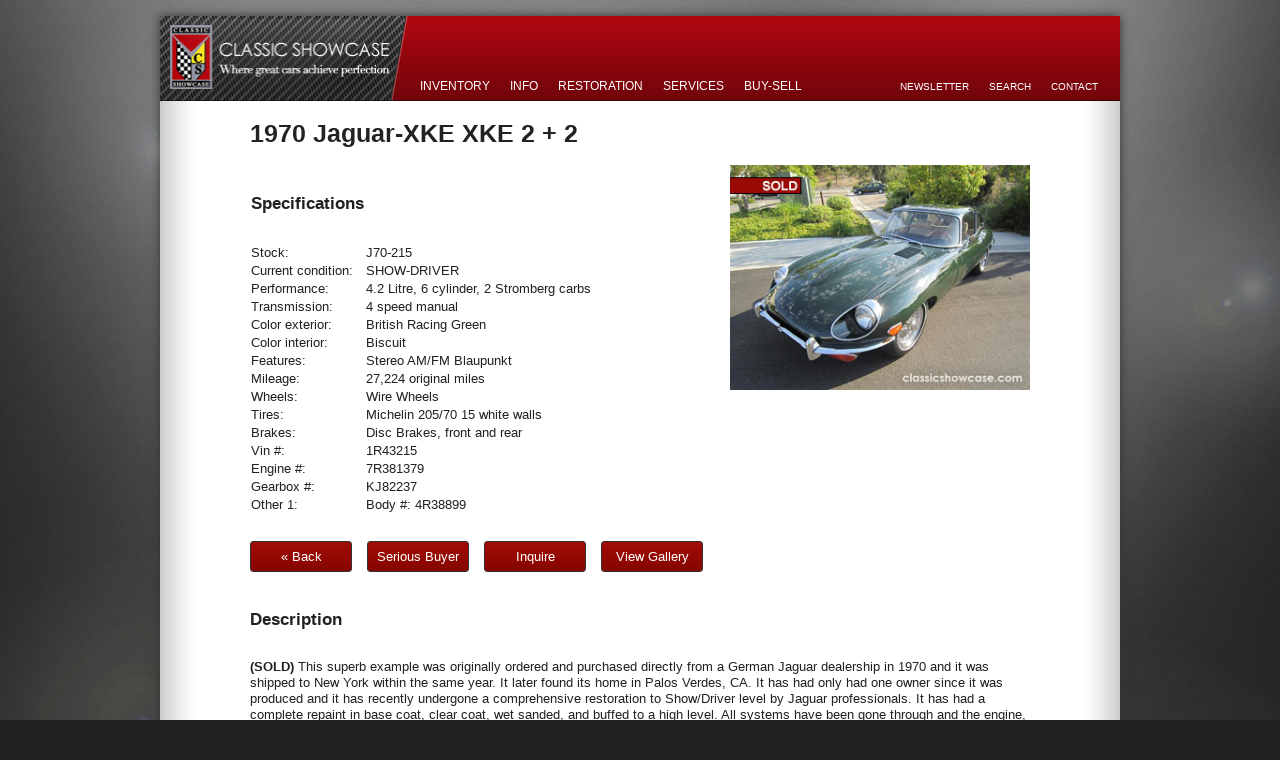

--- FILE ---
content_type: text/html
request_url: http://classicshowcase.com/index.php/inventory/detail/76
body_size: 5952
content:
<!doctype html>
<!--[if lt IE 7]> <html class="no-js ie6 oldie" lang="en"> <![endif]-->
<!--[if IE 7]>    <html class="no-js ie7 oldie" lang="en"> <![endif]-->
<!--[if IE 8]>    <html class="no-js ie8 oldie" lang="en"> <![endif]-->
<!--[if gt IE 8]><!--> <html class="no-js" lang="en"> <!--<![endif]-->
<head>
  <meta charset="utf-8">
  <meta http-equiv="X-UA-Compatible" content="IE=edge,chrome=1">
  
  <meta name="viewport" content="width=970" />

  <link rel="stylesheet" href="http://classicshowcase.com/css/base.css">
  <link rel="stylesheet" href="http://classicshowcase.com/css/960.css">
  <link rel="stylesheet" href="http://classicshowcase.com/css/style.css">
  <link rel="stylesheet" href="http://classicshowcase.com/plugins/nivo-slider/themes/default/default.css">
  <link rel="stylesheet" href="http://classicshowcase.com/plugins/colorbox/colorbox.css">

  <link rel="stylesheet" href="http://classicshowcase.com/plugins/dropdown/dropdown.css">
  <link rel="stylesheet" href="http://classicshowcase.com/plugins/dropdown/theme.css">

  <script src="http://classicshowcase.com/js/libs/modernizr.min.js"></script>  
  

  <title>Jaguar XKE, E-Type, Jaguar Restoration Specialists | Classic Showcase.com Classic Jaguars, Collector Cars, European Classic Cars, Jaguar E-Types For Sale </title>
  
  
  <meta name="description" content="Classic Showcase is a global leader in the restoration, sale, and purchase of the Jaguar XKE / E-Type. We specialize in Classic Jaguar, Porsche, Mercedes-Benz and other classic collector cars.">

  <META NAME="robots" CONTENT="index,follow">
  <META NAME="rating" CONTENT="Safe For Kids">
  <META NAME="Classification" CONTENT="Jaguar XKE, Jaguar E-Type, Jaguar XKE for sale, Jaguar E-Type for sale, Jaguar E-Type Restoration, Classic Cars, Vintage Cars, Collector Cars, Classic Jaguars For Sale, Vintage Jag, Vintage Jaguars, Automobiles">


 <!-- <meta name="author" content="Michael Chan">
	<meta name="author" content="http://thepocketgroup.com">
	<meta name="author" content="Lance C. Yarema">
	<meta name="author" content="https://lanceyarema.com">-->
	

<meta name="keywords" content="Jaguar XKE, Jaguar E-Type, Jaguar Restoration, Classic Jaguar, Classic Cars for sale, Classic Jaguars for Sale, Classic European & American Automobiles, Classic Jaguars for Sale, Classic Jaguar Sales, Classic Jaguars, Classic Jaguar for Sale, Jaguars Classic, European Classic Cars, Classic Jaguar Sales, Classic Jaguars, Classic Jaguar for Sale, Jaguars Classic, cars, Classic Car, classic car auctions, Restored Cars, restored cars, Vintage Cars, Jaguars, jaguars, Jaguar, jaguar, Jaguar XKE Roaster, jaguar e-type, Jaguar XKE Coupe, jaguar xke coupe, Jaguar, Jaguar car, Jaguar car uk, Jaguar dealer, XK, XKE, E type, XJ, x type, s type, e type, xj6, xj8, xjs, xk120, xk140, xk150, XK8, S type, Mark 2, sports car, car, automobile, convertible, roadster, XKE Roadster, XKE Coupe, D type, XKSS, Replica, saloon, sedan, classic, for sale, classified, advertisement, sell my jaguar, Jaguar uk, Jaguar usa, buy a Jaguar, Jaguar MK V, Jaguar MK2, Jaguar Coupe, Jaguar Convertible, Classic Jaguars, classic jaguars, e type jag, jaguars for sale san diego, jaguars for sale los angeles, jaguars for sale oceanside, jaguars for sale, Jaguars For Sale" />

<br>
  
</head>

<body>

  <div id="container" class="container_12">
    <header>
      <a href="http://classicshowcase.com/"><img src="http://classicshowcase.com/img/header_logo.png" id="logo" class="grid_3" style></a>
      <nav class="grid_6">
        <ul class="dropdown dropdown-horizontal" style="margin-top: 56px;">
          <li><a href="http://classicshowcase.com/index.php/inventory">Inventory</a></li>
          <li><a href="#" class="dir">Info</a>
						<ul>
							<li><a href="http://classicshowcase.com/index.php/information/us">About Us</a></li>
							<li><a href="http://classicshowcase.com/index.php/information/terms">Definition of Terms</a></li>
							<li><a href="http://classicshowcase.com/index.php/information/faq">FAQ</a></li>
							<li><a href="http://classicshowcase.com/index.php/information/career">Careers</a></li>
						</ul>
          </li>
          <li><a href="#" class="dir">Restoration</a>
						<ul>
							<li><a href="http://classicshowcase.com/index.php/restoration/facility">Facility</a></li>
							<li><a href="http://classicshowcase.com/index.php/restoration/estimate">Estimate</a></li>
							<li><a href="http://classicshowcase.com/index.php/services/service">Vehicle Service</a></li>
							<li><a href="http://classicshowcase.com/index.php/restoration/condition/show">Level &ndash; Show</a></li>
							<li><a href="http://classicshowcase.com/index.php/restoration/condition/show-driver">Level &ndash; Show-Driver</a></li>
							<li><a href="http://classicshowcase.com/index.php/restoration/condition/preservation">Level &ndash; Preservation</a></li>
							<li><a href="http://classicshowcase.com/index.php/restoration/condition/modified">Level &ndash; Modified</a></li>
						</ul>
          </li>
          <li><a href="#" class="dir">Services</a>
						<ul>
							<li><a href="http://classicshowcase.com/index.php/services/preparation">Concours Preparation</a></li>
							<li><a href="http://classicshowcase.com/index.php/services/service">Service</a></li>
							<li><a href="http://classicshowcase.com/index.php/services/appraisal">Appraisal</a></li>
							<li><a href="http://classicshowcase.com/index.php/services/inspection">Vehicle Inspection</a></li>
							<li><a href="http://classicshowcase.com/index.php/services/maintenance">Preservation & Maintenance</a></li>
							<li><a href="http://classicshowcase.com/index.php/services/transport">Vehicle Transport</a></li>
							<li><a href="http://classicshowcase.com/index.php/services/locator">Vehicle Locator</a></li>
						</ul>
          </li>
          <li><a href="#" class="dir">Buy-Sell</a>
						<ul>
							<li><a href="http://classicshowcase.com/index.php/commerce/sell">Purchasing</a></li>
							<li><a href="http://classicshowcase.com/index.php/commerce/consignment">Consignment</a></li>
							<li><a href="http://classicshowcase.com/index.php/commerce/purchase">Long Distance</a></li>
							<li><a href="http://classicshowcase.com/index.php/commerce/payment">Payment Options</a></li>
							<li><a href="http://classicshowcase.com/index.php/commerce/shop">eBay Store</a></li>
						</ul>
          </li>
          
        
      </nav><!-- eo nav-primary -->
      <nav class="grid_3 omega">
        <ul class="dropdown dropdown-horizontal" style="margin-top: 58px; font-size: 75%;">
  <li><a href="#" class="dir">Newsletter</a>
            <ul>
              <li><a href="http://classicshowcase.com/newsletter/winter2025/">Current Newsletter</a></li>
              <li><a href="http://classicshowcase.com/index.php/contact/subscribe" class="pop_form">Subscribe</a></li>
              <li><a href="http://classicshowcase.com/index.php/contact/unsubscribe" class="pop_form">Unsubscribe</a></li>
            </ul>
          </li>
          <!--<li><a href="#" class="search_form">Search</a></li>-->
		  <li><a href="http://classicshowcase.com/search/">Search</a></li>
          <li><a href="http://classicshowcase.com/index.php/contact/index" class="pop_form">Contact</a></li>
        </ul>
</nav>
    </header>
    
<div class="clear"></div>
    
    <div id="main" role="main">
    
    
    
    <!-- page specific content -->
    
    
    
<div id="detail" class="grid_10 push_1">

<h1>1970 Jaguar-XKE  XKE 2 + 2</h1>


<table title="Specifications" class="grid_6 alpha">
	<tr>
		<td><h5>Specifications</h5></td>
	</tr>
	<tr>
		<td>Stock:</td>
		<td>J70-215</td>
	</tr>
	<tr>
		<td>Current condition:</td>
		<td>SHOW-DRIVER</td>
	</tr>
	<tr>
		<td>Performance:</td>
		<td>4.2 Litre, 6 cylinder, 2 Stromberg carbs</td>
	</tr>
	<tr>
		<td>Transmission:</td>
		<td>4 speed manual</td>
	</tr>
	<tr>
		<td>Color exterior:</td>
		<td>British Racing Green</td>
	</tr>
	<tr>
		<td>Color interior:</td>
		<td>Biscuit</td>
	</tr>
	<tr>
		<td>Features:</td>
		<td>Stereo AM/FM Blaupunkt</td>
	</tr>
	<tr>
		<td>Mileage:</td>
		<td>27,224 original miles</td>
	</tr>
	<tr>
		<td>Wheels:</td>
		<td>Wire Wheels</td>
	</tr>
	<tr>
		<td>Tires:</td>
		<td>Michelin 205/70 15 white walls</td>
	</tr>
	<tr>
		<td>Brakes:</td>
		<td>Disc Brakes, front and rear</td>
	</tr>
	<tr>
		<td>Vin #:</td>
		<td>1R43215</td>
	</tr>
	<tr>
		<td>Engine #:</td>
		<td>7R381379</td>
	</tr>
	<tr>
		<td>Gearbox #:</td>
		<td>KJ82237</td>
	</tr>
	<tr>
		<td>Other 1:</td>
		<td>Body #: 4R38899</td>
	</tr>
</table>


<img class="grid_4 omega" src="http://classicshowcase.com//gallery/J70-215/J70-215.jpg" />
<div class="clear"></div>


<ul class="buttons">
	<li><a href="http://classicshowcase.com/index.php/inventory/index">&#171; Back</a></li>
	<li><a href="http://classicshowcase.com/index.php/contact/buyer/76" class="pop_form">Serious Buyer</a></li>
	<li><a href="http://classicshowcase.com/index.php/contact/inquire/76" class="pop_form">Inquire</a></li>
	<li><a href="http://classicshowcase.com/gallery/J70-215" target="_blank">View Gallery</a></li>
		</li>
</ul>


<div class="clear"></div>

<h5>Description</h5>
<p><B>(SOLD) </B>This superb example was originally ordered and purchased directly from a German Jaguar dealership in 1970 and it was shipped to New York within the same year. It later found its home in Palos Verdes, CA. It has had only had one owner since it was produced and it has recently undergone a comprehensive restoration to Show/Driver level by Jaguar professionals. It has had a complete repaint in base coat, clear coat, wet sanded, and buffed to a high level. All systems have been gone through and the engine, transmission, rear end and suspension have been rebuilt. A new stainless steel exhaust system has been installed and all of the britework was re-plated. This XKE features an AM/FM Blaupunkt radio converted to digital with an IPod jack and a showcase’s beautiful color combination. In its first show since restoration, it took first place. It is complete with jack, manual, CA blue plates, small California pink slip, and has documented records and receipts dating back to 1970. This XKE would be an excellent addition to any Jaguar enthusiast’s collection, as well as a spectacular car to drive. </p>
<h5>History</h5>
<p>The E-Type was initially designed and shown to the public as a grand tourer in two-seater coupé form (FHC or Fixed Head Coupé) and as convertible (OTS or Open Two Seater). The 2+2 version with a lengthened wheelbase was released several years later. On its release Enzo Ferrari called it "The most beautiful car ever made".</p>

</div><!-- eo #detail -->

    
    
    <!-- eo page specific content -->
    
    
    
    </div><!-- eo div#main -->
    <style type="text/css">
<!--
.style1 {
	font-family: Arial, Helvetica, sans-serif;
	font-size: 12px;
	color: #666666;
}
.style2 {color: #666666; font-family: Arial, Helvetica, sans-serif;}
-->
    </style>
    
		
    <footer>
	<center>

			<div id="newsletter" class="grid_12"><!-- Go to www.addthis.com/dashboard to customize your tools -->
<script type="text/javascript" src="//s7.addthis.com/js/300/addthis_widget.js#pubid=ra-545d02062c5fa65c" async="async"></script>

        <form action="http://classicshowcase.com/index.php/contact/subscribe" target="_blank" method="post" accept-charset="utf-8">					<label>Keep current on Jaguar XKE and Classic Car news and events by subscribing to our quarterly newsletter</label>
					<input name="email" type="email" placeholder="Your email address">
					<input type="submit" value="subscribe">
				</form>			
			</div>
	</center>
			<div class="clear"></div>
			<center>
			<nav id="nav-sitemap">
				<ul class="grid_2">
				  <h8>Information</h8>
          <li><a href="http://classicshowcase.com/index.php/information/us">About Us</a></li>
          <li><a href="http://classicshowcase.com/index.php/information/terms">Definition of Terms</a></li>
          <li><a href="http://classicshowcase.com/index.php/information/faq">FAQ</a></li>
        </ul>
        <ul class="grid_2">
				  <h8>Restoration</h8>
          <li><a href="http://classicshowcase.com/index.php/restoration/facility">Restoration Facility</a></li>
          <li><a href="http://classicshowcase.com/index.php/restoration/estimate">Restoration Estimate</a></li>
          <li><a href="http://classicshowcase.com/index.php/restoration/condition/show">Show</a></li>
          <li><a href="http://classicshowcase.com/index.php/restoration/condition/show-driver">Show-Driver</a></li>
          <li><a href="http://classicshowcase.com/index.php/restoration/condition/preservation">Preservation</a></li>
			  </ul>				
				<ul class="grid_2">
				  <h8>Services</h8>
          <li><a href="http://classicshowcase.com/index.php/services/service">Classic Car Service</a></li>
          <li><a href="http://classicshowcase.com/index.php/services/appraisal">Classic Car Appraisals</a></li>
          <li><a href="http://classicshowcase.com/index.php/services/inspection">Outside Inspections for Classic Cars</a></li>
          <li><a href="http://classicshowcase.com/index.php/services/maintenance">Preservation & Maintenance of Classic Cars</a></li>
          <li><a href="http://classicshowcase.com/index.php/services/transport">Transporting Classic Cars</a></li>
				</ul>
				<ul class="grid_2">
				  <h8>Purchase/Sell</h8>
          <li><a href="http://classicshowcase.com/index.php/commerce/consignment">Consign your classic car</a></li>
          <li><a href="http://classicshowcase.com/index.php/commerce/sell">Sell us your classic Jaguar</a></li>
          <li><a href="http://classicshowcase.com/index.php/commerce/purchase">Long Distance Purchases</a></li>
          <li><a href="http://classicshowcase.com/index.php/commerce/parts">Jaguar Parts</a></li>
          <li><a href="http://classicshowcase.com/index.php/commerce/parts">Classic Car Parts</a></li>
          <li><a href="http://classicshowcase.com/index.php/commerce/payment">Payment Options</a></li>
          <li><a href="http://classicshowcase.com/index.php/inventory/make/Jaguar-XKE">Jaguar E-Types for sale</a></li>
				</ul>			
				<ul class="grid_2">
				  <h8>Contact</h8>
					<li><a href="http://classicshowcase.com/index.php/contact/index" class="pop_form">Email</a></li>
					<li><a href="http://classicshowcase.com/index.php/contact/index" class="pop_form">Telephone</a></li>
					<li><a href="http://classicshowcase.com/index.php/contact/index" class="pop_form">Location</a></li>
			  </ul>
  			<ul id="nav-social" class="grid_2">
  			  <h8>Social</h8></li>
          <li><a href="https://www.facebook.com/classicshowcaseinc/" id="social-facebook">Facebook</a></li>
          <li><a href="http://twitter.com/classicshowcase" id="social-twitter">Twitter</a></li>
          <li><a href="http://www.youtube.com/classicshowcasejag" id="social-youtube">YouTube</a></li>
  			</ul>
			</nav>
			
			<hr />
			<table width="906" border="0" align="center">
  <tr>
    <td width="900" scope="col"><p align="center" class="style2"> <span style="text-align: center; font-weight: bolder; font-size: small; color: #000000;">VEHICLES MAY BE PREVIEWED BY APPONTMENT ONLY - PLEASE CONTACT US TO SCHEDULE AN APPOINTMENT</span></td>
  </tr>
  <tr>
    <td scope="col"><p align="left" class="style2"><font size="2">For over thirty years, Classic Showcase, Inc. of Oceanside, California has been a global leader in the sales and restoration of the Jaguar XKE (aka E-Type), along with many other select European marques. Classic Showcase has been helping classic car collectors and enthusiasts worldwide to obtain, restore and sell the highest quality turnkey classic vehicles available today. Specializing in the restoration and sale of the classic Jaguar XKE and XK models, our team is also highly qualified with numerous other British, German and Italian makes as well, including but not limited to: Porsche, Fiat, Ferrari, BMW, MG, and Triumph amongst many others. Our dedicated, professional team has been highly trained to cater to every aspect of making our client’s dreams a reality by exceeding expectations and creating works of art. Classic Showcase is where great cars achieve perfection.</font></p>
    <p align="center" class="style1">&copy; 2025 CLASSIC SHOWCASE&#44; INC., All rights reserved.</p></td>
  </tr>
    </table>

			
	        <p>
			  <section></section>
	</p>
	</div> 
    <!--! end of #container -->
  
    <!-- hidden from view at open -->
  
  <div style='display:none'>
		<div id='search_form' style='padding:10px; background:#fff;'>
		<p><strong>Please enter the term you are looking for.</strong><br />You will be redirected to a Google search of <em style="text-decoration:underline;">classicshowcase.com</em></p>
    <form action="http://www.google.com/search" method="get" accept-charset="utf-8">
      <input type="hidden" name="as_sitesearch" id="as_sitesearch" value="classicshowcase.com" />
      <input type="text" class="input" style="width:200px;" name="q" id="q" size="31" maxlength="255" value="" />&nbsp;
      <input type="submit" value="Search on Google &rarr;">
    </form>
		</div>
	</div>

	<!-- jQuery CDN + fallback -->

  <script src="//ajax.googleapis.com/ajax/libs/jquery/1.11.1/jquery.min.js"></script>
  <script>window.jQuery || document.write('<script src="http://classicshowcase.com/js/libs/jquery-1.11.1.js"><\/script>')</script>

	<!-- other scripts -->

	<script type="text/javascript" src="http://classicshowcase.com/plugins/nivo-slider/jquery.nivo.slider.pack.js"></script>
    
    <link rel="stylesheet" href="http://www.classicshowcase.com/plugins/nivo-slider/nivo-slider.css" type="text/css" />
	
	<script type="text/javascript">
		$(window).load(function() {
				$('#slider').nivoSlider({
						effect:'fade', 
						slices:1,
						animSpeed:750, 
						pauseTime:3000, 
						startSlide:0, 
						directionNav:false, 
						directionNavHide:true, 
						controlNav:false, 
						controlNavThumbs:false, 
						controlNavThumbsFromRel:false, 
						controlNavThumbsSearch: '.jpg', 
						controlNavThumbsReplace: '_thumb.jpg', 
						keyboardNav:false, 
						pauseOnHover:false, 
						manualAdvance:false, 
						captionOpacity:0.8, 
						prevText: 'Prev', 
						nextText: 'Next'
				});
		});
	</script>
	
  <script src="http://classicshowcase.com//plugins/colorbox/jquery.colorbox-min.js"></script>
  <script>
    $(document).ready(function() {
        $("a[rel='about-images']").colorbox({transition:"elastic", width:"940px", initialWidth:"900px", initialHeight:"100px"});
        $(".archive").colorbox({width:"880px", height:"80%", iframe:true});
        $(".doc").colorbox({width:"585px", height:"80%", iframe:true});
        $(".pop_form").colorbox({width:"500px", height:"80%", iframe:true});
        $(".pop_video").colorbox({width:"400px", height:"350px", iframe:true});
        $(".search_form").colorbox({width:"500px", inline:true, href:"#search_form"});        
    });
  </script>

<!-- Google Analytics -->
<script>
  (function(i,s,o,g,r,a,m){i['GoogleAnalyticsObject']=r;i[r]=i[r]||function(){
  (i[r].q=i[r].q||[]).push(arguments)},i[r].l=1*new Date();a=s.createElement(o),
  m=s.getElementsByTagName(o)[0];a.async=1;a.src=g;m.parentNode.insertBefore(a,m)
  })(window,document,'script','//www.google-analytics.com/analytics.js','ga');

  ga('create', 'UA-25461267-1', 'auto');
  ga('send', 'pageview');

</script>
<!-- End Google Analytics -->

    </body>
</html>

--- FILE ---
content_type: text/css
request_url: http://classicshowcase.com/css/base.css
body_size: 1737
content:
/* HTML5 ✰ Boilerplate
 * ==|== normalize ==========================================================
 */

article, aside, details, figcaption, figure, footer, header, hgroup, nav, section { display: block; }
audio, canvas, video { display: inline-block; *display: inline; *zoom: 1; }
audio:not([controls]) { display: none; }
[hidden] { display: none; }

html { font-size: 100%; overflow-y: scroll; -webkit-text-size-adjust: 100%; -ms-text-size-adjust: 100%; }
body { margin: 0; font-size: 13px; line-height: 1.231; }
body, button, input, select, textarea { font-family: sans-serif; color: #222; }

::-moz-selection { background: #fe57a1; color: #fff; text-shadow: none; }
::selection { background: #fe57a1; color: #fff; text-shadow: none; }

a { color: #00e; }
a:visited { color: #551a8b; }
a:hover { color: #06e; }
a:focus { outline: thin dotted; }
a:hover, a:active { outline: 0; }

abbr[title] { border-bottom: 1px dotted; }
b, strong { font-weight: bold; }
blockquote { margin: 1em 40px; }
dfn { font-style: italic; }
hr { display: block; height: 1px; border: 0; border-top: 1px solid #ccc; margin: 1em 0; padding: 0; }
ins { background: #ff9; color: #000; text-decoration: none; }
mark { background: #ff0; color: #000; font-style: italic; font-weight: bold; }
pre, code, kbd, samp { font-family: monospace, monospace; _font-family: 'courier new', monospace; font-size: 1em; }
pre { white-space: pre; white-space: pre-wrap; word-wrap: break-word; }
q { quotes: none; }
q:before, q:after { content: ""; content: none; }
small { font-size: 85%; }
sub, sup { font-size: 75%; line-height: 0; position: relative; vertical-align: baseline; }
sup { top: -0.5em; }
sub { bottom: -0.25em; }
ul, ol { margin: 1em 0; padding: 0 0 0 40px; }
dd { margin: 0 0 0 40px; }
nav ul, nav ol { list-style: none; list-style-image: none; margin: 0; padding: 0; }
img { border: 0; -ms-interpolation-mode: bicubic; vertical-align: middle; }
svg:not(:root) { overflow: hidden; }
figure { margin: 0; }

form { margin: 0; }
fieldset { border: 0; margin: 0; padding: 0; }
label { cursor: pointer; }
legend { border: 0; *margin-left: -7px; padding: 0; }
button, input, select, textarea { font-size: 100%; margin: 0; vertical-align: baseline; *vertical-align: middle; }
button, input { line-height: normal; *overflow: visible; }
table button, table input { *overflow: auto; }
button, input[type="button"], input[type="reset"], input[type="submit"] { cursor: pointer; -webkit-appearance: button; }
input[type="checkbox"], input[type="radio"] { box-sizing: border-box; }
input[type="search"] { -webkit-appearance: textfield; -moz-box-sizing: content-box; -webkit-box-sizing: content-box; box-sizing: content-box; }
input[type="search"]::-webkit-search-decoration { -webkit-appearance: none; }
button::-moz-focus-inner, input::-moz-focus-inner { border: 0; padding: 0; }
textarea { overflow: auto; vertical-align: top; resize: vertical; }
input:valid, textarea:valid {  }
input:invalid, textarea:invalid { background-color: #f0dddd; }

table { border-collapse: collapse; border-spacing: 0; }
td { vertical-align: top; }


/* ==|== primary styles =====================================================
   Author: 
   ========================================================================== */
















/* ==|== non-semantic helper classes ======================================== */
.ir { display: block; border: 0; text-indent: -999em; overflow: hidden; background-color: transparent; background-repeat: no-repeat; text-align: left; direction: ltr; }
.ir br { display: none; }
.hidden { display: none !important; visibility: hidden; }
.visuallyhidden { border: 0; clip: rect(0 0 0 0); height: 1px; margin: -1px; overflow: hidden; padding: 0; position: absolute; width: 1px; }
.visuallyhidden.focusable:active, .visuallyhidden.focusable:focus { clip: auto; height: auto; margin: 0; overflow: visible; position: static; width: auto; }
.invisible { visibility: hidden; }
.clearfix:before, .clearfix:after { content: ""; display: table; }
.clearfix:after { clear: both; }
.clearfix { zoom: 1; }


/* ==|== media queries ====================================================== */

@media only screen and (min-width: 480px) {


}

@media only screen and (min-width: 768px) {

}



/* ==|== print styles ======================================================= */
 
@media print {
  * { background: transparent !important; color: black !important; text-shadow: none !important; filter:none !important; -ms-filter: none !important; } 
  a, a:visited { text-decoration: underline; }
  a[href]:after { content: " (" attr(href) ")"; }
  abbr[title]:after { content: " (" attr(title) ")"; }
  .ir a:after, a[href^="javascript:"]:after, a[href^="#"]:after { content: ""; } 
  pre, blockquote { border: 1px solid #999; page-break-inside: avoid; }
  thead { display: table-header-group; }
  tr, img { page-break-inside: avoid; }
  img { max-width: 100% !important; }
  @page { margin: 0.5cm; }
  p, h2, h3 { orphans: 3; widows: 3; }
  h2, h3 { page-break-after: avoid; }
}


--- FILE ---
content_type: text/css
request_url: http://classicshowcase.com/css/style.css
body_size: 1375
content:
html,body{height:100%}
body{background:#222 url(../img/backdrop.jpg) no-repeat center top fixed}
header{height:85px;background-image:url(../img/header_bg.jpg)}
header #logo:hover{filter:alpha(opacity = 70);opacity:.7}
#container{background:#fff url(../img/container_bg.jpg) repeat-y right top;border-bottom:none;-moz-box-shadow:0 0 10px #333;-webkit-box-shadow:0 0 10px #333;box-shadow:0 0 10px #333;border-top:none;color:#222}
h1{font-size:25px}
h2{font-size:23px}
h3{font-size:21px}
h4{font-size:19px}
h5{font-size:17px}
h6{font-size:15px}
p{margin-bottom:15px}
hr{border:0 #ccc solid;border-top-width:1px;clear:both;height:0}
#information{padding:25px 0 35px}
#information p{line-height:150%;font-size:100%;font-family:arial}
#information p a{color:#a20d07;text-decoration:none;border-bottom:1px solid #a20d07}
#information p a:hover{background:#a20d07;color:#fff;border-bottom:none}
#table-info td,#table-info th,#table-info tr{padding:15px;border:4px solid gray}
#information .right{float:right;margin:5px 0 5px 20px}
#information .left{float:left;margin:5px 18px 5px 0}
#information ul li{padding-bottom:5px}
#newsletter{border:1px solid #aaa;border-right:none;border-left:none;padding:12px 0}
#inventory{border:1px solid #888;border-top:none;border-bottom:none}
#detail li{float:left;padding-right:15px}
.buttons{padding:0;margin:0;list-style-type:none;margin-top:27px}
.buttons a{color:#fff;display:block;background:#a20d07;border:1px solid #333;margin-bottom:10px;text-decoration:none;text-align:center;width:100px;line-height:225%;-moz-border-radius:3px;-webkit-border-radius:3px;border-radius:3px;-moz-background-clip:padding;-webkit-background-clip:padding-box;background-clip:padding-box;background-color:#a20d07;background-image:-webkit-gradient(linear,left top,left bottom,from(#a20d07),to(#860500));background-image:-webkit-linear-gradient(top,#a20d07,#860500);background-image:-moz-linear-gradient(top,#a20d07,#860500);background-image:-ms-linear-gradient(top,#a20d07,#860500);background-image:-o-linear-gradient(top,#a20d07,#860500);background-image:linear-gradient(top,#a20d07,#860500);filter:progid:DXImageTransform.Microsoft.gradient(startColorStr='#a20d07',EndColorStr='#860500')}
.buttons a:hover{background:#990711;border:1px solid #2b2b2b;color:#e3e3e3;background-color:#860500;background-image:-webkit-gradient(linear,left top,left bottom,from(#860500),to(#a20d07));background-image:-webkit-linear-gradient(top,#860500,#a20d07);background-image:-moz-linear-gradient(top,#860500,#a20d07);background-image:-ms-linear-gradient(top,#860500,#a20d07);background-image:-o-linear-gradient(top,#860500,#a20d07);background-image:linear-gradient(top,#860500,#a20d07);filter:progid:DXImageTransform.Microsoft.gradient(startColorStr='#860500',EndColorStr='#a20d07')}
.vehicle{display:block;overflow:hidden;padding:10px;border-bottom:1px solid #333;border-top:1px solid #555;background-color:#444}
.vehicle img{width:210px;border:1px solid #2b2b2b}
.vehicle table{margin-top:20px;color:#fff;width:300px}
.vehicle table td{padding:6px 0}
.vehicle h6{color:#fff;padding-bottom:10px}
#inventory h5{padding-left:10px;background:#999;color:#fff;line-height:200%;border-bottom:1px solid #333;text-shadow:0 -1px 1px #000;background:#999 url(../img/inventory-make_bg.jpg) right top}
#inventory-selector h3{margin:0;padding:0;font-size:16px;color:#333;display:block;background:#ddd;padding:12px;border:1px solid #bbb;border-bottom:none}
#inventory-selector ul{list-style-type:none;margin:0;padding:0;background:#ddd;border:1px solid #bbb}
#inventory-selector li{border-bottom:1px solid #bbb}
#inventory-selector a{padding-left:20px;display:block;overflow:hidden;line-height:200%;text-decoration:none;color:#444;border-top:1px solid #e3e3e3}
#inventory-selector li:last-child{border-bottom:none}
#inventory-selector a:hover{background:#999;color:#fff;border-top:1px solid #888}
#inventory-selector .make-selected{background:#a20d07;color:#fff;border-top:1px solid #940903;cursor:default}
#inventory-selector .make-selected:hover{background:#a20d07}
.box-round{-moz-border-radius:2px;-webkit-border-radius:2px;border-radius:2px;-moz-background-clip:padding;-webkit-background-clip:padding-box;background-clip:padding-box}
.image img{background-color:#eee;margin-right:10px;width:130px;padding:4px;border:1px solid #ccc;-moz-border-radius:2px;border-radius:2px}
.image img:hover,.image img.hover{filter:alpha(opacity = 80);opacity:.8}
#carousel{background:#282828;overflow:hidden;padding:13px 0;font-size:85%;line-height:180%}
#carousel a{background:#555;border:1px solid #444;text-decoration:none;width:218px}
#carousel img{width:100%;border-bottom:1px solid #444}
#carousel a:hover{background:#444}
#nav-sitemap{font-size:10px;overflow:hidden;padding-top:15px}
#nav-sitemap a{color:#888;line-height:180%;text-decoration:none}
#nav-sitemap a:hover{color:#444}
#nav-sitemap h8{color:#555;font-weight:700;line-height:200%}

--- FILE ---
content_type: text/css
request_url: http://classicshowcase.com/plugins/dropdown/theme.css
body_size: 556
content:
@charset "UTF-8";

/** 
 * NVIDIA Advanced CSS Drop-Down Menu Theme
 *
 * @file		default.advanced.css
 * @name		NVIDIA
 * @version		0.1
 * @type		transitional
 * @browsers	Windows: IE5+, Opera7+, Firefox1+
 *				Mac OS: Safari2+, Firefox2+
 *
 * @link		http://www.lwis.net/
 * @copyright	2008 Live Web Institute
 *
 */

@import "default.css";


ul.dropdown li a {
 display: block;
 padding: 7px 10px;
}


/* ------------- Override default */

	ul.dropdown li {
	 padding: 0;
	}


/* ------------- Reinitiate default: post-override activities  */

	ul.dropdown li.dir {
/*	 padding: 7px 20px 7px 14px;*/
	}

	ul.dropdown ul li.dir {
	 padding-right: 15px;
	}


/* ------------- Custom */

	ul.dropdown li {

	}

	ul.dropdown ul a {
	 padding: 8px 5px 8px 14px;
	 width: 151px; /* Especially for IE */
	 font-size: 130%;
	}

	ul.dropdown ul a:hover {
	 background-color: #a20d07;
	}

	ul.dropdown a.open {
	 background-color: white;
	 color: #a20d07;
	}

	ul.dropdown ul a.open {
	 background-color: #a20d07;
	 color: #fff;
	}


	/* CSS 2.1 */

	ul.dropdown li:hover > a.dir {
	 background-color: white;
	 color: #a20d07;
	}

	ul.dropdown ul li:hover > a.dir {
	 background-color: #a20d07;
	 color: #fff;
	}

--- FILE ---
content_type: text/css
request_url: http://www.classicshowcase.com/plugins/nivo-slider/nivo-slider.css
body_size: 637
content:
/*
 * jQuery Nivo Slider v2.6
 * http://nivo.dev7studios.com
 *
 * Copyright 2011, Gilbert Pellegrom
 * Free to use and abuse under the MIT license.
 * http://www.opensource.org/licenses/mit-license.php
 * 
 * March 2010
 */
 
 
/* The Nivo Slider styles */
.nivoSlider {
	position:relative;
}
.nivoSlider img {
	position:absolute;
	top:0px;
	left:0px;
}
/* If an image is wrapped in a link */
.nivoSlider a.nivo-imageLink {
	position:absolute;
	top:0px;
	left:0px;
	width:100%;
	height:100%;
	border:0;
	padding:0;
	margin:0;
	z-index:10;
	display:none;
}
/* The slices and boxes in the Slider */
.nivo-slice {
	display:block;
	position:absolute;
	z-index:5;
	height:100%;
}
.nivo-box {
	display:block;
	position:absolute;
	z-index:5;
}
/* Caption styles */
.nivo-caption {
	position:absolute;
	left:0px;
	bottom:0px;
	background:#000;
	color:#fff;
	opacity:0.8; /* Overridden by captionOpacity setting */
	width:100%;
	z-index:8;
}
.nivo-caption p {
	padding:5px;
	margin:0;
}
.nivo-caption a {
	display:inline !important;
}
.nivo-html-caption {
    display:none;
}
/* Direction nav styles (e.g. Next & Prev) */
.nivo-directionNav a {
	position:absolute;
	top:45%;
	z-index:9;
	cursor:pointer;
}
.nivo-prevNav {
	left:0px;
}
.nivo-nextNav {
	right:0px;
}
/* Control nav styles (e.g. 1,2,3...) */
.nivo-controlNav a {
	position:relative;
	z-index:9;
	cursor:pointer;
}
.nivo-controlNav a.active {
	font-weight:bold;
}

--- FILE ---
content_type: text/plain
request_url: https://www.google-analytics.com/j/collect?v=1&_v=j102&a=1071707067&t=pageview&_s=1&dl=http%3A%2F%2Fclassicshowcase.com%2Findex.php%2Finventory%2Fdetail%2F76&ul=en-us%40posix&dt=Jaguar%20XKE%2C%20E-Type%2C%20Jaguar%20Restoration%20Specialists%20%7C%20Classic%20Showcase.com%20Classic%20Jaguars%2C%20Collector%20Cars%2C%20European%20Classic%20Cars%2C%20Jaguar%20E-Types%20For%20Sale&sr=1280x720&vp=1280x720&_u=IEBAAEABAAAAACAAI~&jid=597625365&gjid=1397847710&cid=2095627119.1767534454&tid=UA-25461267-1&_gid=513011573.1767534454&_r=1&_slc=1&z=99182775
body_size: -286
content:
2,cG-Z3GDV8FY2V